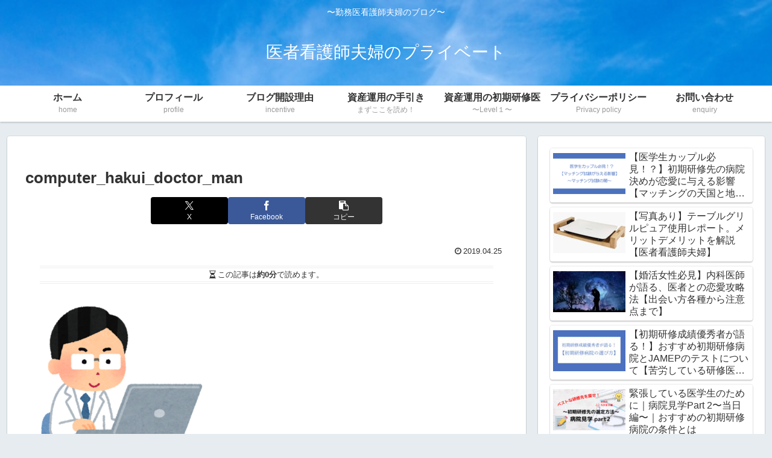

--- FILE ---
content_type: text/html; charset=utf-8
request_url: https://accounts.google.com/o/oauth2/postmessageRelay?parent=https%3A%2F%2Fnextmed-at-home.com&jsh=m%3B%2F_%2Fscs%2Fabc-static%2F_%2Fjs%2Fk%3Dgapi.lb.en.2kN9-TZiXrM.O%2Fd%3D1%2Frs%3DAHpOoo_B4hu0FeWRuWHfxnZ3V0WubwN7Qw%2Fm%3D__features__
body_size: 160
content:
<!DOCTYPE html><html><head><title></title><meta http-equiv="content-type" content="text/html; charset=utf-8"><meta http-equiv="X-UA-Compatible" content="IE=edge"><meta name="viewport" content="width=device-width, initial-scale=1, minimum-scale=1, maximum-scale=1, user-scalable=0"><script src='https://ssl.gstatic.com/accounts/o/2580342461-postmessagerelay.js' nonce="rndn2TJRD1cmREx6rWtLaw"></script></head><body><script type="text/javascript" src="https://apis.google.com/js/rpc:shindig_random.js?onload=init" nonce="rndn2TJRD1cmREx6rWtLaw"></script></body></html>

--- FILE ---
content_type: application/javascript; charset=utf-8;
request_url: https://dalc.valuecommerce.com/app3?p=886938235&_s=https%3A%2F%2Fnextmed-at-home.com%2Fdoctor-nurse-couple-private%2Fstart%2Fattachment%2Fcomputer_hakui_doctor_man&vf=iVBORw0KGgoAAAANSUhEUgAAAAMAAAADCAYAAABWKLW%2FAAAAMElEQVQYV2NkFGP4nxF9i0G0X5eBUS2e%2BX9a4QyGul1ZDIy7ubr%2Be58LYDirocYAAPHgDPIDZMjVAAAAAElFTkSuQmCC
body_size: 791
content:
vc_linkswitch_callback({"t":"6971da7f","r":"aXHafwAE99MDjNCbCooERAqKC5Zkmw","ub":"aXHafgAHJl8DjNCbCooFuwqKBtja0w%3D%3D","vcid":"LDxTvv3sp8oWOm0_siZHa6nHRqgyB41Tzhob00RPHNg_JwiAS56eax5crNNBKsfB3Cx-Gn1xsmftEBtzMIM-JhqFOz8F5-jSUBj-p7ccZGQ3RaB9ZzXtUrB4l-rXiFcOrlsf2OknD1U","vcpub":"0.325587","l":4,"shopping.yahoo.co.jp":{"a":"2695956","m":"2201292","g":"78ddb6d28a"},"p":886938235,"paypaymall.yahoo.co.jp":{"a":"2695956","m":"2201292","g":"78ddb6d28a"},"s":3570582,"approach.yahoo.co.jp":{"a":"2695956","m":"2201292","g":"78ddb6d28a"},"paypaystep.yahoo.co.jp":{"a":"2695956","m":"2201292","g":"78ddb6d28a"},"mini-shopping.yahoo.co.jp":{"a":"2695956","m":"2201292","g":"78ddb6d28a"},"shopping.geocities.jp":{"a":"2695956","m":"2201292","g":"78ddb6d28a"}})